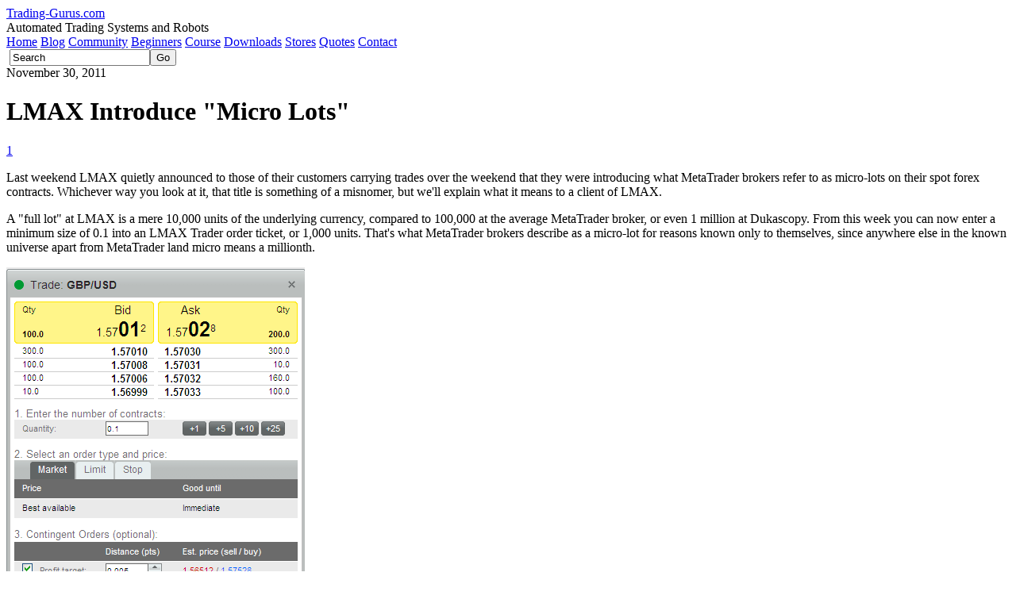

--- FILE ---
content_type: text/html; charset=UTF-8
request_url: https://trading-gurus.com/lmax-introduce-micro-lots/
body_size: 8288
content:
<!DOCTYPE html PUBLIC "-//W3C//DTD XHTML 1.0 Transitional//EN" "http://www.w3.org/TR/xhtml1/DTD/xhtml1-transitional.dtd">
<html xmlns="http://www.w3.org/1999/xhtml" lang="en-US"><head><title>LMAX Introduce &#034;Micro Lots&#034;</title>
<meta http-equiv="Content-Type" content="text/html; charset=UTF-8" />
<link rel="alternate" type="application/rss+xml" title="RSS feed" href="https://trading-gurus.com/feed/" />
<link rel="pingback" href="https://trading-gurus.com/xmlrpc.php" />
<meta name="keywords" content="brokers, dukascopy, forex brokers, lmax, metatrader, micro-lots, size" />
<link rel="canonical" href="https://trading-gurus.com/lmax-introduce-micro-lots/" />
<link rel='dns-prefetch' href='//s.w.org' />
<link rel="alternate" type="application/rss+xml" title="Trading-Gurus.com &raquo; LMAX Introduce &#034;Micro Lots&#034; Comments Feed" href="https://trading-gurus.com/lmax-introduce-micro-lots/feed/" />
		<script type="text/javascript">
			window._wpemojiSettings = {"baseUrl":"https:\/\/s.w.org\/images\/core\/emoji\/11.2.0\/72x72\/","ext":".png","svgUrl":"https:\/\/s.w.org\/images\/core\/emoji\/11.2.0\/svg\/","svgExt":".svg","source":{"concatemoji":"https:\/\/trading-gurus.com\/wp-includes\/js\/wp-emoji-release.min.js?ver=5.1.6"}};
			!function(a,b,c){function d(a,b){var c=String.fromCharCode;l.clearRect(0,0,k.width,k.height),l.fillText(c.apply(this,a),0,0);var d=k.toDataURL();l.clearRect(0,0,k.width,k.height),l.fillText(c.apply(this,b),0,0);var e=k.toDataURL();return d===e}function e(a){var b;if(!l||!l.fillText)return!1;switch(l.textBaseline="top",l.font="600 32px Arial",a){case"flag":return!(b=d([55356,56826,55356,56819],[55356,56826,8203,55356,56819]))&&(b=d([55356,57332,56128,56423,56128,56418,56128,56421,56128,56430,56128,56423,56128,56447],[55356,57332,8203,56128,56423,8203,56128,56418,8203,56128,56421,8203,56128,56430,8203,56128,56423,8203,56128,56447]),!b);case"emoji":return b=d([55358,56760,9792,65039],[55358,56760,8203,9792,65039]),!b}return!1}function f(a){var c=b.createElement("script");c.src=a,c.defer=c.type="text/javascript",b.getElementsByTagName("head")[0].appendChild(c)}var g,h,i,j,k=b.createElement("canvas"),l=k.getContext&&k.getContext("2d");for(j=Array("flag","emoji"),c.supports={everything:!0,everythingExceptFlag:!0},i=0;i<j.length;i++)c.supports[j[i]]=e(j[i]),c.supports.everything=c.supports.everything&&c.supports[j[i]],"flag"!==j[i]&&(c.supports.everythingExceptFlag=c.supports.everythingExceptFlag&&c.supports[j[i]]);c.supports.everythingExceptFlag=c.supports.everythingExceptFlag&&!c.supports.flag,c.DOMReady=!1,c.readyCallback=function(){c.DOMReady=!0},c.supports.everything||(h=function(){c.readyCallback()},b.addEventListener?(b.addEventListener("DOMContentLoaded",h,!1),a.addEventListener("load",h,!1)):(a.attachEvent("onload",h),b.attachEvent("onreadystatechange",function(){"complete"===b.readyState&&c.readyCallback()})),g=c.source||{},g.concatemoji?f(g.concatemoji):g.wpemoji&&g.twemoji&&(f(g.twemoji),f(g.wpemoji)))}(window,document,window._wpemojiSettings);
		</script>
		<style type="text/css">
img.wp-smiley,
img.emoji {
	display: inline !important;
	border: none !important;
	box-shadow: none !important;
	height: 1em !important;
	width: 1em !important;
	margin: 0 .07em !important;
	vertical-align: -0.1em !important;
	background: none !important;
	padding: 0 !important;
}
</style>
	<link rel='stylesheet' id='styles_concat-css'  href='https://trading-gurus.com/wp-content/cache/assets/5ae95398d68d93d7b7c56113f4a4a51a.css' type='text/css' media='all' />
<script type='text/javascript' src='https://trading-gurus.com/wp-content/cache/assets/ce678ce77f946e9925cbe0d76a71a792.js'></script>
<link rel='https://api.w.org/' href='https://trading-gurus.com/wp-json/' />
<link rel="EditURI" type="application/rsd+xml" title="RSD" href="https://trading-gurus.com/xmlrpc.php?rsd" />
<link rel="wlwmanifest" type="application/wlwmanifest+xml" href="https://trading-gurus.com/wp-includes/wlwmanifest.xml" /> 
<link rel='prev' title='Microsoft Exits Retail Forex &#8211; MSN Trader Reverts to Saxo Bank' href='https://trading-gurus.com/microsoft-exits-retail-forex-msn-trader-reverts-to-saxo-bank/' />
<link rel='next' title='Ray Robot Makes More Money Spread Betting with GKFX than with Alpari' href='https://trading-gurus.com/ray-robot-makes-more-money-spread-betting-with-gkfx-than-with-alpari/' />
<link rel='shortlink' href='https://trading-gurus.com/?p=2070' />
<link rel="alternate" type="application/json+oembed" href="https://trading-gurus.com/wp-json/oembed/1.0/embed?url=https%3A%2F%2Ftrading-gurus.com%2Flmax-introduce-micro-lots%2F" />
<link rel="alternate" type="text/xml+oembed" href="https://trading-gurus.com/wp-json/oembed/1.0/embed?url=https%3A%2F%2Ftrading-gurus.com%2Flmax-introduce-micro-lots%2F&#038;format=xml" />
<!--
<rdf:RDF xmlns:rdf="http://www.w3.org/1999/02/22-rdf-syntax-ns#"
			xmlns:dc="http://purl.org/dc/elements/1.1/"
			xmlns:trackback="http://madskills.com/public/xml/rss/module/trackback/">
		<rdf:Description rdf:about="https://trading-gurus.com/lmax-introduce-micro-lots/"
    dc:identifier="https://trading-gurus.com/lmax-introduce-micro-lots/"
    dc:title="LMAX Introduce &#034;Micro Lots&#034;"
    trackback:ping="https://trading-gurus.com/lmax-introduce-micro-lots/trackback/" />
</rdf:RDF>
-->
</head>
<body class="post-template-default single single-post postid-2070 single-format-standard skin custom smm mmm mm1s copywriter_gold">
<!-- google_ad_section_start(weight=ignore) -->
<div id="wrapper">
<div id="wrapper_top"><div class="hidden"></div></div>
<div id="wrapper_bg">
<div id="header_wrapper">
<div id="header" class="wrapper invert_header" title="Trading-Gurus.com &bull; Automated Trading Systems and Robots">
<div id="header_top"><div class="hidden"></div></div>
<div id="header_bg">
<div class="wrapper_item">
<div id="header_img" class="pad">
<div id="sitename" class="sitename"><a href="https://trading-gurus.com/">Trading-Gurus.com</a></div>
<div id="tagline" class="tagline">Automated Trading Systems and Robots</div>
</div>
</div>
</div>
<div id="header_bottom"><div class="hidden"></div></div>
</div><!-- header -->
<div id="navbar" class="wrapper navbar float_nav">
<div id="navbar_top"><div class="hidden"></div></div>
<div id="navbar_bg">
<div class="wrapper_item">
<div class="pad">
<div id="header_nav" class="header_nav inline_menu"><div>
<span class="nav_home"><a href="https://trading-gurus.com/" title="Home">Home</a></span>
<span class="nav_blog nav_active"><a href="https://trading-gurus.com/blog/" title="Blog">Blog</a></span>
<span class="nav_branch"><a href="http://community.trading-gurus.com" title="Community">Community</a></span>
<span class="nav_branch"><a href="http://community.trading-gurus.com/threads/27-Your-First-Steps-in-Forex" title="Beginners">Beginners</a></span>
<span class="nav_branch nav_page-build-your-own-forex-trading-system"><a href="https://trading-gurus.com/build-your-own-forex-trading-system/" title="Course">Course</a></span>
<span class="nav_branch nav_page-trading-gurus-downloads"><a href="https://trading-gurus.com/trading-gurus-downloads/" title="Downloads">Downloads</a></span>
<span class="nav_branch nav_page-stores"><a href="https://trading-gurus.com/stores/" title="Stores">Stores</a></span>
<span class="nav_branch nav_page-quotes"><a href="https://trading-gurus.com/quotes/" title="Quotes">Quotes</a></span>
<span class="nav_leaf nav_page-contact-us"><a href="https://trading-gurus.com/contact-us/" title="Contact">Contact</a></span>
</div>
</div><!-- header_nav -->
<div id="search_form" class="search_form"><form method="get" action="https://trading-gurus.com/" id="searchform" name="searchform">&nbsp;<input type="text" id="s" class="s" name="s" value="Search" onfocus="if ( this.value == 'Search' ) this.value = '';" onblur="if ( this.value == '' ) this.value = 'Search';" /><input type="submit" id="go" class="go button submit" value="Go" /></form></div><!-- search_form --><div class="spacer"></div>
</div>
</div>
</div>
<div id="navbar_bottom"><div class="hidden"></div></div>
</div><!-- navbar -->
</div>
<div id="body" class="wrapper">
<div id="body_top"><div class="hidden"></div></div>
<div id="body_bg">
<div class="wrapper_item">
<div id="main" class="main">
<div id="main_top"><div class="hidden"></div></div>
<div id="main_bg">
<div class="pad">

<!-- google_ad_section_end -->
<!-- google_ad_section_start -->
<div class="entry post-2070 post type-post status-publish format-standard hentry category-brokers tag-dukascopy tag-forex-brokers tag-lmax tag-metatrader tag-micro-lots tag-size">
<div class="entry_top"><div class="hidden"></div></div>
<div class="entry_bg">
<div class="entry_date">
<div class="pad">
<span>November 30, 2011</span></div>
</div>
<div class="entry_header">
<div class="entry_header_top"><div class="hidden"></div></div>
<div class="pad">
<h1>LMAX Introduce &#034;Micro Lots&#034;</h1>
</div>
<div class="entry_header_bottom"><div class="hidden"></div></div>
</div>
<div class="spacer"></div>
<div class="author_image">
<div class="pad">
<div class="entry_author_image"></div>

</div>
</div>
<div class="entry_content">
<div class="pad">
<div class="entry_actions">
<span class="comment_box"><a href="https://trading-gurus.com/lmax-introduce-micro-lots/#comments">1</a></span>
</div>
<p>Last weekend LMAX quietly announced to those of their customers carrying trades over the weekend that they were introducing what MetaTrader brokers refer to as micro-lots on their spot forex contracts. Whichever way you look at it, that title is something of a misnomer, but we&#039;ll explain what it means to a client of LMAX.</p>
<p>A &#034;full lot&#034; at LMAX is a mere 10,000 units of the underlying currency, compared to 100,000 at the average MetaTrader broker, or even 1 million at Dukascopy. From this week you can now enter a minimum size of 0.1 into an LMAX Trader order ticket, or 1,000 units. That&#039;s what MetaTrader brokers describe as a micro-lot for reasons known only to themselves, since anywhere else in the known universe apart from MetaTrader land micro means a millionth.</p>
<div id="attachment_2072" style="width: 386px" class="wp-caption aligncenter"><a href="https://trading-gurus.com/wp-content/uploads/2011/11/30/lmax-introduce-micro-lots/2011-11-30_2036_LMAX_Micro.png"><img aria-describedby="caption-attachment-2072" class="size-full wp-image-2072" title="&quot;Micro-lots&quot; now available via LMAX Trader" src="https://trading-gurus.com/wp-content/uploads/2011/11/30/lmax-introduce-micro-lots/2011-11-30_2036_LMAX_Micro.png" alt="&quot;Micro-lots&quot; now available via LMAX Trader" width="376" height="610" srcset="https://trading-gurus.com/wp-content/uploads/2011/11/30/lmax-introduce-micro-lots/2011-11-30_2036_LMAX_Micro.png 376w, https://trading-gurus.com/wp-content/uploads/2011/11/30/lmax-introduce-micro-lots/2011-11-30_2036_LMAX_Micro-184x300.png 184w" sizes="(max-width: 376px) 100vw, 376px" /></a><p id="caption-attachment-2072" class="wp-caption-text">&quot;Micro-lots&quot; now available via LMAX Trader</p></div>
<p>Be that as it may, there is a peculiarity about these new LMAX one tenth lots. You pay almost as much commission as you would on a full lot!  For example, on GBP/USD  a tenth lot trade will cost you 35 cents whereas a full lot will cost you 40. This is not really a very attractive option for traders wishing to start small by trading micro lots, but it does add extra granularity to position sizing for those traders happy to trade LMAX full lots and more.  The mass of MetaTrader micro brokers still don&#039;t have anything to fear from LMAX, for the moment at least.</p>
<div class="spacer"></div>
</div>
</div>
<div class="spacer"></div>
<div class="entry_tags">
<div class="pad">
<p>Tags: <a href="https://trading-gurus.com/tag/dukascopy/" rel="tag">Dukascopy</a>, <a href="https://trading-gurus.com/tag/forex-brokers/" rel="tag">Forex Brokers</a>, <a href="https://trading-gurus.com/tag/lmax/" rel="tag">LMAX</a>, <a href="https://trading-gurus.com/tag/metatrader/" rel="tag">MetaTrader</a>, <a href="https://trading-gurus.com/tag/micro-lots/" rel="tag">Micro-lots</a>, <a href="https://trading-gurus.com/tag/size/" rel="tag">Size</a></p>
</div>
</div>
<div class="spacer"></div>
<div class="entry_categories">
<div class="pad">
<p>Filed under <a href="https://trading-gurus.com/category/brokers/" rel="category tag">Brokers</a> by <span class="entry_author"><a href="https://trading-gurus.com/blog" rel="external">Jim</a></span>&nbsp;<span class="link_entry"><a href="https://trading-gurus.com/lmax-introduce-micro-lots/" title="#"><img src="https://trading-gurus.com/wp-content/themes/sem-reloaded/icons/pixel.gif" width="14" height="12" class="no_icon" alt="#" /></a></span>
</p>
</div>
</div>
<div class="spacer"></div>
<div class="bookmark_me">
<div class="pad">
<h2>Spread the Word!</h2>
<div class="bookmark_me_services">
<a href="https://www.facebook.com/share.php?t=LMAX+Introduce+%22Micro+Lots%22&#038;u=https%3A%2F%2Ftrading-gurus.com%2Flmax-introduce-micro-lots%2F" class="facebook no_icon" title="Facebook" rel="nofollow" target="_blank">Facebook</a>
<a href="https://plus.google.com/share?url=https%3A%2F%2Ftrading-gurus.com%2Flmax-introduce-micro-lots%2F" class="googleplus no_icon" title="Google+" rel="nofollow"  target="_blank">Google+</a>
<a href="https://twitter.com/timeline/home/?status=https%3A%2F%2Ftrading-gurus.com%2Flmax-introduce-micro-lots%2F" class="twitter no_icon" title="Twitter" rel="nofollow" target="_blank">Twitter</a>
<a href="https://www.pinterest.com/pin/create/button/?url=https%3A%2F%2Ftrading-gurus.com%2Flmax-introduce-micro-lots%2F&#038;media=http%3A%2F%2Ftrading-gurus.com%2Fwp-content%2Fuploads%2F2011%2F11%2F30%2Flmax-introduce-micro-lots%2F2011-11-30_2036_LMAX_Micro.png&#038;description=[base64].+Whichever+way+you+look+at+it%2C+that+title+is+something+of+a+misnomer%2C+but+we%26%23039%3Bll+explain+what+it+means+to+a+client+of+LMAX.%0AMore+on+LMAX+Introduce+%26%23034%3BMicro+Lots%26%23034%3B%0A" class="pinterest no_icon" title="Pinterest" rel="nofollow" target="_blank">Pinterest</a>
</div>
<div class="bookmark_me_actions">
<a href="/cdn-cgi/l/email-protection#[base64]" title="Email" class="email_entry no_icon">Email</a>
<a href="https://trading-gurus.com/lmax-introduce-micro-lots/?action=print" title="Print" class="print_entry no_icon">Print</a>
</div>
<div class="bookmark_me_ruler"></div>
<div class="bookmark_me_extra" style="display: none;">
<a href="http://del.icio.us/post?title=LMAX+Introduce+%22Micro+Lots%22&#038;url=https%3A%2F%2Ftrading-gurus.com%2Flmax-introduce-micro-lots%2F" class="delicious no_icon" title="Delicious" rel="nofollow" target="_blank">Delicious</a>
<a href="http://digg.com/submit?phase=2&#038;title=LMAX+Introduce+%22Micro+Lots%22&#038;url=https%3A%2F%2Ftrading-gurus.com%2Flmax-introduce-micro-lots%2F" class="digg no_icon" title="Digg" rel="nofollow" target="_blank">Digg</a>
<a href="http://cgi.fark.com/cgi/farkit.pl?h=LMAX+Introduce+%22Micro+Lots%22&#038;u=https%3A%2F%2Ftrading-gurus.com%2Flmax-introduce-micro-lots%2F" class="fark no_icon" title="Fark" rel="nofollow" target="_blank">Fark</a>
<a href="https://www.google.com/bookmarks/mark?op=add&#038;title=LMAX+Introduce+%22Micro+Lots%22&#038;bkmk=https%3A%2F%2Ftrading-gurus.com%2Flmax-introduce-micro-lots%2F" class="google no_icon" title="Google" rel="nofollow" target="_blank">Google</a>
<a href="http://www.instapaper.com/hello2?url=https%3A%2F%2Ftrading-gurus.com%2Flmax-introduce-micro-lots%2F&#038;title=LMAX+Introduce+%22Micro+Lots%22" class="instapaper no_icon" title="Instapaper" rel="nofollow" target="_blank">Instapaper</a>
<a href="http://www.linkedin.com/shareArticle?mini=true&#038;summary=&#038;source=&#038;title=LMAX+Introduce+%22Micro+Lots%22&#038;url=https%3A%2F%2Ftrading-gurus.com%2Flmax-introduce-micro-lots%2F" class="linkedin no_icon" title="LinkedIn" rel="nofollow" target="_blank">LinkedIn</a>
<a href="http://www.myspace.com/Modules/PostTo/Pages/?l=3&#038;t=t=LMAX+Introduce+%22Micro+Lots%22&#038;u=https%3A%2F%2Ftrading-gurus.com%2Flmax-introduce-micro-lots%2F" class="myspace no_icon" title="MySpace" rel="nofollow" target="_blank">MySpace</a>
<a href="http://www.newsvine.com/_tools/seed&#038;save?h=LMAX+Introduce+%22Micro+Lots%22&#038;u=https%3A%2F%2Ftrading-gurus.com%2Flmax-introduce-micro-lots%2F" class="newsvine no_icon" title="Newsvine" rel="nofollow" target="_blank">Newsvine</a>
<a href="https://getpocket.com/save?url=https%3A%2F%2Ftrading-gurus.com%2Flmax-introduce-micro-lots%2F&#038;title=LMAX+Introduce+%22Micro+Lots%22" class="pocket no_icon" title="Pocket" rel="nofollow" target="_blank">Pocket</a>
<a href="http://www.readability.com/save?url=https%3A%2F%2Ftrading-gurus.com%2Flmax-introduce-micro-lots%2F" class="readability no_icon" title="Readability" rel="nofollow" target="_blank">Readability</a>
<a href="http://reddit.com/submit?title=LMAX+Introduce+%22Micro+Lots%22&#038;url=https%3A%2F%2Ftrading-gurus.com%2Flmax-introduce-micro-lots%2F" class="reddit no_icon" title="Reddit" rel="nofollow" target="_blank">Reddit</a>
<a href="http://www.stumbleupon.com/submit?title=LMAX+Introduce+%22Micro+Lots%22&#038;url=https%3A%2F%2Ftrading-gurus.com%2Flmax-introduce-micro-lots%2F" class="stumbleupon no_icon" title="StumbleUpon" rel="nofollow" target="_blank">StumbleUpon</a>
<a href="https://www.tumblr.com/share?v=3&#038;u=https%3A%2F%2Ftrading-gurus.com%2Flmax-introduce-micro-lots%2F&#038;t=LMAX+Introduce+%22Micro+Lots%22&#038;s=[base64].+Whichever+way+you+look+at+it%2C+that+title+is+something+of+a+misnomer%2C+but+we%26%23039%3Bll+explain+what+it+means+to+a+client+of+LMAX.%0AMore+on+LMAX+Introduce+%26%23034%3BMicro+Lots%26%23034%3B%0A" class="tumblr no_icon" title="Tumblr" rel="nofollow" target="_blank">Tumblr</a>
<a href="http://bookmarks.yahoo.com/toolbar/savebm?opener=tb&#038;t=LMAX+Introduce+%22Micro+Lots%22&#038;u=https%3A%2F%2Ftrading-gurus.com%2Flmax-introduce-micro-lots%2F" class="yahoo no_icon" title="Yahoo!" rel="nofollow" target="_blank">Yahoo!</a>
<div class="bookmark_me_spacer"></div>
</div>
</div>
</div>
<div class="entry_comments">
<div id="comments">
<div class="comments_header">
<div class="comments_header_top"><div class="hidden"></div></div>
<div class="pad">
<h2>Comments on LMAX Introduce &#034;Micro Lots&#034; <span class="comment_entry"><a href="#respond" title="Leave a Comment" class="no_icon"><img src="https://trading-gurus.com/wp-content/themes/sem-reloaded/icons/pixel.gif" height="16" width="16" alt="Leave a Comment" /></a></span></h2>
<div class="comments_header_bottom"><div class="hidden"></div></div>
</div>
</div>
<div class="comment_date">
<div class="pad">
<span>May 10, 2012</span></div>
</div>
<div class="spacer"></div>
<div id="comment-9521">
<div class="comment">
<div class="comment_top"><div class="hidden"></div></div>
<div class="comment_pad">
<div class="comment_header">
<div class="comment_header_top"><div class="hidden"></div></div>
<div class="pad">
<div class="comment_actions">
<span class="reply_comment"><a href="#respond" onclick="jQuery('#comment').val('@&lt;a href=&quot;#comment-9521&quot;&gt;' + jQuery('#comment_author-9521').text() + '&lt;/a&gt;: '); return addComment.moveForm('comment-9521', '9521', 'respond', '2070');">Reply</a></span>
</div>
<h3><span class="comment_author" id="comment_author-9521"><img alt='' src='https://secure.gravatar.com/avatar/3538b721d457e59f507f067ae0ed2c7e?s=60&amp;d=wavatar&amp;r=G' class='avatar avatar-60 photo' height='60' width='60' />jule64</span><span class="comment_time"> @ 
10:54 pm</span>
<span class="link_comment"><a href="#comment-9521" title="#"><img src="https://trading-gurus.com/wp-content/themes/sem-reloaded/icons/pixel.gif" height="12" width="14" class="no_icon" alt="#" /></a></span>
</h3>
</div>
<div class="comment_header_bottom"><div class="hidden"></div></div>
</div>
<div class="comment_content">
<div class="comment_content_top"><div class="hidden"></div></div>
<div class="pad">
<p>Hi Jim,<br />
It seems LMAX has reduced the commissions on micro lots.  On EURUSD for example they charge $0.03 for 0.1 contract vs $0.32 for 1 contract.  Haven&#039;t checked for other currencies but I guess they have adjusted there too.<br />
On the down side they have increased the minimum deposit to open an account to $10,000 (!). Not sure why anyone with that kind of money would want to trade micro lots but for those out there who opened their account in the early days of LMAX, when $500 deposit was enough, and are still running a small account  then using micro lots could have some value now.</p>
</div>
<div class="comment_content_bottom"><div class="hidden"></div></div>
</div>
<div class="spacer"></div>
</div>
<div class="comment_bottom"><div class="hidden"></div></div>
</div> <!-- comment -->
<div class="spacer"></div>
</div> <!-- comment-id -->
</div><!-- #comments -->
<div id="respond">
<div class="comments_header">
<div class="comments_header_top"><div class="hidden"></div></div>
<div class="pad">
<h2>Leave a Comment</h2>
<p class="cancel_comment_reply"><a id="cancel-comment-reply-link" href="#respond" style="display:none;">Click here to cancel reply.</a></p>
</div>
<div class="comments_header_bottom"><div class="hidden"></div></div>
</div>
<form method="post" id="commentform" action="https://trading-gurus.com/wp-comments-post.php">
<div class="pad">
<p class="comment_label name_label"><label for="author">Name (*)</label></p>
<p class="comment_field name_field"><input type="text" name="author" id="author" value="" /></p>
<div class="spacer"></div>
<p class="comment_label email_label"><label for="email">Email (*)</label></p>
<p class="comment_field email_field"><input type="text" name="email" id="email" value="" /></p>
<div class="spacer"></div>
<p class="comment_label url_label"><label for="url">URL</label></p>
<p class="comment_field url_field"><input type="text" name="url" id="url" value="" /></p>
<div class="spacer"></div>
<p>Fields marked by an asterisk (*) are required.</p>
<textarea name="comment" id="comment" cols="48" rows="10"></textarea>
<p class="submit"><input name="submit" type="submit" id="submit" class="button" value="Submit Comment" /></p>
<input type='hidden' name='comment_post_ID' value='2070' id='comment_post_ID' />
<input type='hidden' name='comment_parent' id='comment_parent' value='0' />
</div>
</form>
</div><!-- #respond -->
</div>
<div class="spacer"></div>
</div>
<div class="entry_bottom"><div class="hidden"></div></div>
</div><!-- entry -->

<!-- google_ad_section_end -->
<!-- google_ad_section_start(weight=ignore) -->
</div>
</div>
<div id="main_bottom"><div class="hidden"></div></div>
</div><!-- main -->
<div id="sidebar" class="sidebar">
<div class="sidebar_top"><div class="hidden"></div></div>
<div class="sidebar_bg">
<div class="widget widget_text">
<div class="widget_top"><div class="hidden"></div></div>
<div class="widget_bg">
<div class="pad">			<div class="textwidget"><a href="https://www.myfxbook.com/members/TradingGurus/ray-robot-ii-gkfx-live/191710"><img border="0" src="https://widgets.myfxbook.com/widgets/191710/medium.jpg" /></a></div>
		</div>
</div>
<div class="widget_bottom"><div class="hidden"></div></div>
</div>
<div class="widget widget_text">
<div class="widget_top"><div class="hidden"></div></div>
<div class="widget_bg">
<div class="pad">			<div class="textwidget"><a href="https://trading-gurus.com/fixprotocol" target="_blank" title="Trading Gurus Ltd. and the FIX Trading Community™"><img src="https://trading-gurus.com/wp-content/uploads/2015/03/FIX-Logo.jpg" /></a></div>
		</div>
</div>
<div class="widget_bottom"><div class="hidden"></div></div>
</div>
<div class="widget widget_text">
<div class="widget_top"><div class="hidden"></div></div>
<div class="widget_bg">
<div class="pad"><div class="widget_title"><h2>New on the Forum</h2></div>
			<div class="textwidget"><div>
<script data-cfasync="false" src="/cdn-cgi/scripts/5c5dd728/cloudflare-static/email-decode.min.js"></script><script type="text/javascript" src="https://community.trading-gurus.com/external.php?type=js"></script> 
<script language="" type="text/javascript">
<!--
for (x = 0; x < 5; x++)
{
document.writeln("<a href=\"http://community.trading-gurus.com/showthread.php?t="+threads[x].threadid+"\">"+threads[x].title+"</a> (Posted By: "+threads[x].poster+")<br />");
}
//-->
</script></div>
 
</td>
</tr>
</tbody>
<!-- show latest active threads -->
</table>
<br /></div>
		</div>
</div>
<div class="widget_bottom"><div class="hidden"></div></div>
</div>
<div class="widget subscribe_me">
<div class="widget_top"><div class="hidden"></div></div>
<div class="widget_bg">
<div class="pad"><div class="widget_title"><h2>Syndicate</h2></div>
<div class="subscribe_me_services">
<div class="float_feed_button"><a href="https://trading-gurus.com/feed/" title="RSS Feed" class="no_icon"><img src="https://trading-gurus.com/wp-content/plugins/sem-subscribe-me/icons/feed-large.gif" height="48" width="48" alt="RSS feed" /></a></div>
<div class="subscribe_me_text">
<p>Subscribe to this site's RSS feed.</p>
</div>
</div>
<div class="subscribe_me_ruler"></div>
<div class="subscribe_me_extra" style="display: none;">
<a href="feed:https://trading-gurus.com/feed/" class="rss_feed no_icon" title="Desktop Reader" rel="nofollow">Desktop Reader</a>
<a href="http://www.bloglines.com/sub/https://trading-gurus.com/feed/" class="bloglines no_icon" title="Bloglines" rel="nofollow">Bloglines</a>
<a href="http://cloud.feedly.com/#subscription/feed/https%3A%2F%2Ftrading-gurus.com%2Ffeed%2F" class="feedly no_icon" title="Feedly" rel="nofollow">Feedly</a>
<a href="http://www.live.com/?add=https%3A%2F%2Ftrading-gurus.com%2F" class="live no_icon" title="Live" rel="nofollow">Live</a>
<a href="http://www.netvibes.com/subscribe.php?url=https%3A%2F%2Ftrading-gurus.com%2Ffeed%2F" class="netvibes no_icon" title="Netvibes" rel="nofollow">Netvibes</a>
<a href="http://add.my.yahoo.com/rss?url=https%3A%2F%2Ftrading-gurus.com%2Ffeed%2F" class="yahoo no_icon" title="Yahoo!" rel="nofollow">Yahoo!</a>
<div class="subscribe_me_spacer"></div>
</div>
</div>
</div>
<div class="widget_bottom"><div class="hidden"></div></div>
</div>
</div>
<div class="sidebar_bottom"><div class="hidden"></div></div>
</div><!-- left sidebar -->
<div class="spacer"></div>
</div>
</div>
<div id="body_bottom"><div class="hidden"></div></div>
</div><!-- body -->
<div id="footer_wrapper">
<div id="footer" class="wrapper float_nav">
<div id="footer_top"><div class="hidden"></div></div>
<div id="footer_bg">
<div class="wrapper_item">
<div class="pad">
<div id="footer_nav" class="inline_menu"><div>
<span class="nav_home"><a href="https://trading-gurus.com/" title="Home">Home</a></span>
<span class="nav_leaf nav_page-contact-us"><a href="https://trading-gurus.com/contact-us/" title="Contact">Contact</a></span>
<span class="nav_leaf nav_page-terms-of-use"><a href="https://trading-gurus.com/terms-of-use/" title="Terms of Use">Terms of Use</a></span>
<span class="nav_leaf nav_page-privacy-policy"><a href="https://trading-gurus.com/privacy-policy/" title="Privacy Policy">Privacy Policy</a></span>
</div>
</div><!-- footer_nav -->
<div id="copyright_notice">Copyright © 2026, Trading-Gurus.com</div><!-- #copyright_notice -->
<div class="spacer"></div>
</div>
</div>
</div>
<div id="footer_bottom"><div class="hidden"></div></div>
</div><!-- footer -->
<div id="footer_bottom_wrapper"><div id="footer_bottom_wrapper_bg">

	<div class="widget_text footer_widget wrapper">
	<div class="footer_widget_top"><div class="hidden"></div></div>
	<div class="footer_widget_bg">
	<div class="wrapper_item">
	<div class="pad">
			<div class="textwidget"><small>Any commentary, news, opinions, research, prices, analysis or other information published on this website is provided solely for educational purposes, and does not constitute investment advice.

Please also note that spread betting and margin trading of futures, options, off-exchange retail foreign currency (forex) and contracts for difference (CFDs) involves significant risk of loss and is not suitable for all investors. Increasing leverage increases risk. Past performance is not indicative of future results.</small> </div>
		
	</div>
	</div>
	</div>
	<div class="footer_widget_bottom"><div class="hidden"></div></div>
	</div><!-- footer_widget -->

</div></div>
</div>
</div>
<div id="wrapper_bottom"><div class="hidden"></div></div>
</div><!-- wrapper -->
<div id="credits">
<div id="credits_top"><div class="hidden"></div></div>
<div id="credits_bg">
</div>
<div id="credits_bottom"><div class="hidden"></div></div>
</div><!-- credits -->

	<script type="text/javascript">
	<!--
	try {
		var parent_location = new String(parent.location);
		var top_location = new String(top.location);
		var cur_location = new String(document.location);
		parent_location = parent_location.toLowerCase();
		top_location = top_location.toLowerCase();
		cur_location = cur_location.toLowerCase();

		if ( top_location != cur_location && parent_location.indexOf('https://trading-gurus.com') != 0 )
			top.location.href = document.location.href;
	} catch ( err ) {
		top.location.href = document.location.href;
	}
	//-->
	</script>
<script type='text/javascript' src='https://trading-gurus.com/wp-content/plugins/sem-bookmark-me/js/scripts.min.js?ver=20090906'></script>
<script type='text/javascript' src='https://trading-gurus.com/wp-content/plugins/sem-subscribe-me/js/scripts.js?ver=20141009'></script>
<script type='text/javascript' src='https://trading-gurus.com/wp-includes/js/comment-reply.min.js'></script>
<script type='text/javascript' src='https://trading-gurus.com/wp-includes/js/wp-embed.min.js'></script>
<!-- google_ad_section_end -->

<!-- 2026-01-17 @ 18:47:49 -->
<script defer src="https://static.cloudflareinsights.com/beacon.min.js/vcd15cbe7772f49c399c6a5babf22c1241717689176015" integrity="sha512-ZpsOmlRQV6y907TI0dKBHq9Md29nnaEIPlkf84rnaERnq6zvWvPUqr2ft8M1aS28oN72PdrCzSjY4U6VaAw1EQ==" data-cf-beacon='{"version":"2024.11.0","token":"67d2bfeaba494d93ab76c0bed913b51e","r":1,"server_timing":{"name":{"cfCacheStatus":true,"cfEdge":true,"cfExtPri":true,"cfL4":true,"cfOrigin":true,"cfSpeedBrain":true},"location_startswith":null}}' crossorigin="anonymous"></script>
</body>
</html>